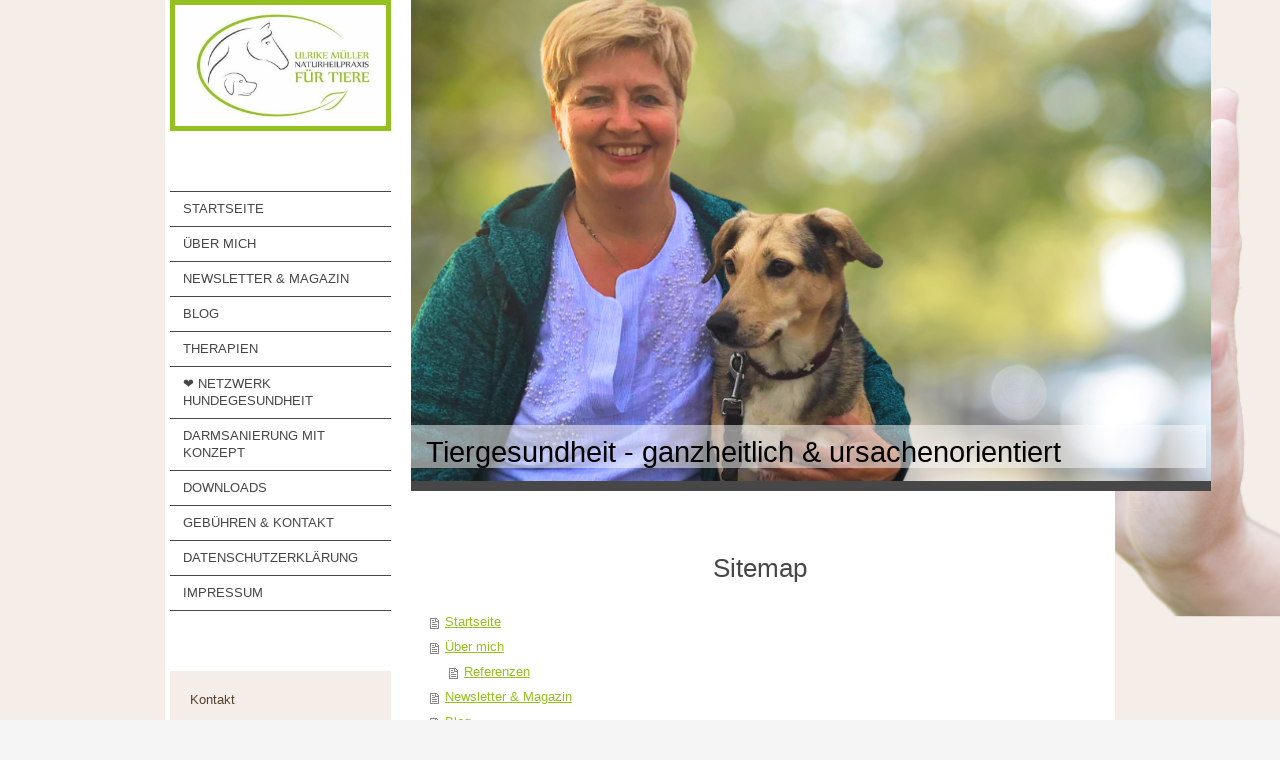

--- FILE ---
content_type: text/html; charset=UTF-8
request_url: https://www.ulrike-mueller.com/sitemap/
body_size: 7805
content:
<!DOCTYPE html>
<html lang="de"  ><head prefix="og: http://ogp.me/ns# fb: http://ogp.me/ns/fb# business: http://ogp.me/ns/business#">
    <meta http-equiv="Content-Type" content="text/html; charset=utf-8"/>
    <meta name="generator" content="IONOS MyWebsite"/>
        
    <link rel="dns-prefetch" href="//cdn.website-start.de/"/>
    <link rel="dns-prefetch" href="//120.mod.mywebsite-editor.com"/>
    <link rel="dns-prefetch" href="https://120.sb.mywebsite-editor.com/"/>
    <link rel="shortcut icon" href="https://www.ulrike-mueller.com/s/misc/favicon.png?1592467746"/>
        <link rel="apple-touch-icon" href="https://www.ulrike-mueller.com/s/misc/touchicon.png?1592466897"/>
        <title>Naturheilpraxis für Tiere - Startseite</title>
    <style type="text/css">@media screen and (max-device-width: 1024px) {.diyw a.switchViewWeb {display: inline !important;}}</style>
    <style type="text/css">@media screen and (min-device-width: 1024px) {
            .mediumScreenDisabled { display:block }
            .smallScreenDisabled { display:block }
        }
        @media screen and (max-device-width: 1024px) { .mediumScreenDisabled { display:none } }
        @media screen and (max-device-width: 568px) { .smallScreenDisabled { display:none } }
                @media screen and (min-width: 1024px) {
            .mobilepreview .mediumScreenDisabled { display:block }
            .mobilepreview .smallScreenDisabled { display:block }
        }
        @media screen and (max-width: 1024px) { .mobilepreview .mediumScreenDisabled { display:none } }
        @media screen and (max-width: 568px) { .mobilepreview .smallScreenDisabled { display:none } }</style>
    <meta name="viewport" content="width=device-width, initial-scale=1, maximum-scale=1, minimal-ui"/>

<meta name="format-detection" content="telephone=no"/>
        <meta name="keywords" content="Bioresonanztherapie für Tiere, Bioresonanz, Haaranalyse, Fellanalyse, Futtermitteltest, Gesunder Darm-gesunder Hund, IBD Hund, chronische Darmentzündung Hund, Futtermittelunverträglichkeit Hund, Futtermittelallergie Hund, Durchfall Hund, Juckreiz Hund,Tierkommunikation"/>
            <meta name="description" content="Ganzheitliche Hundegesundheit mit Herz &amp; Verstand: Begleitung bei chronischen Beschwerden, Darmsanierung, Bioresonanz &amp; energetische Tiertherapie."/>
            <meta name="robots" content="index,follow"/>
        <link href="//cdn.website-start.de/templates/2118/style.css?1763478093678" rel="stylesheet" type="text/css"/>
    <link href="https://www.ulrike-mueller.com/s/style/theming.css?1725715301" rel="stylesheet" type="text/css"/>
    <link href="//cdn.website-start.de/app/cdn/min/group/web.css?1763478093678" rel="stylesheet" type="text/css"/>
<link href="//cdn.website-start.de/mod/common/files/generated/modules-main.css" rel="stylesheet" type="text/css"/>
    <link href="//cdn.website-start.de/app/cdn/min/group/mobilenavigation.css?1763478093678" rel="stylesheet" type="text/css"/>
    <link href="https://120.sb.mywebsite-editor.com/app/logstate2-css.php?site=190781520&amp;t=1769123784" rel="stylesheet" type="text/css"/>

<script type="text/javascript">
    /* <![CDATA[ */
var stagingMode = '';
    /* ]]> */
</script>
<script src="https://120.sb.mywebsite-editor.com/app/logstate-js.php?site=190781520&amp;t=1769123784"></script>

    <link href="//cdn.website-start.de/templates/2118/print.css?1763478093678" rel="stylesheet" media="print" type="text/css"/>
    <script type="text/javascript">
    /* <![CDATA[ */
    var systemurl = 'https://120.sb.mywebsite-editor.com/';
    var webPath = '/';
    var proxyName = '';
    var webServerName = 'www.ulrike-mueller.com';
    var sslServerUrl = 'https://www.ulrike-mueller.com';
    var nonSslServerUrl = 'http://www.ulrike-mueller.com';
    var webserverProtocol = 'http://';
    var nghScriptsUrlPrefix = '//120.mod.mywebsite-editor.com';
    var sessionNamespace = 'DIY_SB';
    var jimdoData = {
        cdnUrl:  '//cdn.website-start.de/',
        messages: {
            lightBox: {
    image : 'Bild',
    of: 'von'
}

        },
        isTrial: 0,
        pageId: 7    };
    var script_basisID = "190781520";

    diy = window.diy || {};
    diy.web = diy.web || {};

        diy.web.jsBaseUrl = "//cdn.website-start.de/s/build/";

    diy.context = diy.context || {};
    diy.context.type = diy.context.type || 'web';
    /* ]]> */
</script>

<script type="text/javascript" src="//cdn.website-start.de/app/cdn/min/group/web.js?1763478093678" crossorigin="anonymous"></script><script type="text/javascript" src="//cdn.website-start.de/s/build/web.bundle.js?1763478093678" crossorigin="anonymous"></script><script type="text/javascript" src="//cdn.website-start.de/app/cdn/min/group/mobilenavigation.js?1763478093678" crossorigin="anonymous"></script><script src="//cdn.website-start.de/mod/common/files/generated/modules-main-de_DE.js" type="text/javascript"></script>
<script type="text/javascript" src="https://cdn.website-start.de/proxy/apps/b4rna7/resource/dependencies/"></script><script type="text/javascript">
                    if (typeof require !== 'undefined') {
                        require.config({
                            waitSeconds : 10,
                            baseUrl : 'https://cdn.website-start.de/proxy/apps/b4rna7/js/'
                        });
                    }
                </script><script type="text/javascript" src="//cdn.website-start.de/app/cdn/min/group/pfcsupport.js?1763478093678" crossorigin="anonymous"></script>    <meta property="og:type" content="business.business"/>
    <meta property="og:url" content="https://www.ulrike-mueller.com/"/>
    <meta property="og:title" content="Naturheilpraxis für Tiere - Startseite"/>
            <meta property="og:description" content="Ganzheitliche Hundegesundheit mit Herz &amp; Verstand: Begleitung bei chronischen Beschwerden, Darmsanierung, Bioresonanz &amp; energetische Tiertherapie."/>
                <meta property="og:image" content="https://www.ulrike-mueller.com/s/misc/logo.jpg?t=1768980447"/>
        <meta property="business:contact_data:country_name" content="Deutschland"/>
    <meta property="business:contact_data:street_address" content="Sotzweiler Weg 39"/>
    <meta property="business:contact_data:locality" content="Lebach"/>
    
    <meta property="business:contact_data:email" content="u.mueller@stahlbau-mueller.de"/>
    <meta property="business:contact_data:postal_code" content="66822"/>
    <meta property="business:contact_data:phone_number" content=" +49 171/6559700"/>
    
    
</head>


<body class="body diyBgActive  cc-pagemode-sitemap diyfeSidebarLeft diy-market-de_DE" data-pageid="32329" id="page-32329">
    
    <div class="diyw">
        <div class="diyweb" id="diyfeTop">
  
<nav id="diyfeMobileNav" class="diyfeCA diyfeCA1" role="navigation">
    <a title="Navigation aufklappen/zuklappen">Navigation aufklappen/zuklappen</a>
    <ul class="mainNav1"><li class=" hasSubNavigation"><a data-page-id="32329" href="https://www.ulrike-mueller.com/" class=" level_1"><span>Startseite</span></a></li><li class=" hasSubNavigation"><a data-page-id="32430" href="https://www.ulrike-mueller.com/über-mich/" class=" level_1"><span>Über mich</span></a><span class="diyfeDropDownSubOpener">&nbsp;</span><div class="diyfeDropDownSubList diyfeCA diyfeCA1"><ul class="mainNav2"><li class=" hasSubNavigation"><a data-page-id="393074" href="https://www.ulrike-mueller.com/über-mich/referenzen/" class=" level_2"><span>Referenzen</span></a></li></ul></div></li><li class=" hasSubNavigation"><a data-page-id="395563" href="https://www.ulrike-mueller.com/newsletter-magazin/" class=" level_1"><span>Newsletter &amp; Magazin</span></a></li><li class=" hasSubNavigation"><a data-page-id="395152" href="https://www.ulrike-mueller.com/blog/" class=" level_1"><span>Blog</span></a></li><li class=" hasSubNavigation"><a data-page-id="395564" href="https://www.ulrike-mueller.com/therapien/" class=" level_1"><span>Therapien</span></a><span class="diyfeDropDownSubOpener">&nbsp;</span><div class="diyfeDropDownSubList diyfeCA diyfeCA1"><ul class="mainNav2"><li class=" hasSubNavigation"><a data-page-id="32437" href="https://www.ulrike-mueller.com/therapien/bioresonanz-therapie-für-tiere/" class=" level_2"><span>Bioresonanz-Therapie für Tiere</span></a><span class="diyfeDropDownSubOpener">&nbsp;</span><div class="diyfeDropDownSubList diyfeCA diyfeCA1"><ul class="mainNav3"><li class=" hasSubNavigation"><a data-page-id="48729" href="https://www.ulrike-mueller.com/therapien/bioresonanz-therapie-für-tiere/haaranalyse/" class=" level_3"><span>Haaranalyse</span></a></li><li class=" hasSubNavigation"><a data-page-id="49107" href="https://www.ulrike-mueller.com/therapien/bioresonanz-therapie-für-tiere/therapie-vor-ort/" class=" level_3"><span>Therapie vor Ort</span></a></li><li class=" hasSubNavigation"><a data-page-id="348995" href="https://www.ulrike-mueller.com/therapien/bioresonanz-therapie-für-tiere/mini-rayonex/" class=" level_3"><span>Mini-Rayonex</span></a></li></ul></div></li><li class=" hasSubNavigation"><a data-page-id="33403" href="https://www.ulrike-mueller.com/therapien/ernährungsberatung-u-futteraustestung/" class=" level_2"><span>Ernährungsberatung u. Futteraustestung</span></a><span class="diyfeDropDownSubOpener">&nbsp;</span><div class="diyfeDropDownSubList diyfeCA diyfeCA1"><ul class="mainNav3"><li class=" hasSubNavigation"><a data-page-id="370737" href="https://www.ulrike-mueller.com/therapien/ernährungsberatung-u-futteraustestung/ernährung-pferd/" class=" level_3"><span>Ernährung Pferd</span></a></li><li class=" hasSubNavigation"><a data-page-id="370736" href="https://www.ulrike-mueller.com/therapien/ernährungsberatung-u-futteraustestung/ernährung-hund-katze/" class=" level_3"><span>Ernährung Hund/Katze</span></a></li><li class=" hasSubNavigation"><a data-page-id="365641" href="https://www.ulrike-mueller.com/therapien/ernährungsberatung-u-futteraustestung/allergien-unverträglichkeiten/" class=" level_3"><span>Allergien / Unverträglichkeiten</span></a></li></ul></div></li><li class=" hasSubNavigation"><a data-page-id="32440" href="https://www.ulrike-mueller.com/therapien/tier-energetik/" class=" level_2"><span>Tier-Energetik</span></a><span class="diyfeDropDownSubOpener">&nbsp;</span><div class="diyfeDropDownSubList diyfeCA diyfeCA1"><ul class="mainNav3"><li class=" hasSubNavigation"><a data-page-id="394969" href="https://www.ulrike-mueller.com/therapien/tier-energetik/systemische-tier-aufstellungen/" class=" level_3"><span>Systemische Tier-Aufstellungen</span></a></li><li class=" hasSubNavigation"><a data-page-id="394970" href="https://www.ulrike-mueller.com/therapien/tier-energetik/tierkommunikation-theta-healing/" class=" level_3"><span>Tierkommunikation/Theta Healing®</span></a></li></ul></div></li><li class=" hasSubNavigation"><a data-page-id="396513" href="https://www.ulrike-mueller.com/therapien/resourcen/" class=" level_2"><span>Resourcen</span></a></li></ul></div></li><li class=" hasSubNavigation"><a data-page-id="394298" href="https://www.ulrike-mueller.com/netzwerk-hundegesundheit/" class=" level_1"><span>❤️ Netzwerk Hundegesundheit</span></a><span class="diyfeDropDownSubOpener">&nbsp;</span><div class="diyfeDropDownSubList diyfeCA diyfeCA1"><ul class="mainNav2"><li class=" hasSubNavigation"><a data-page-id="395235" href="https://www.ulrike-mueller.com/netzwerk-hundegesundheit/die-monatsthemen-2025/" class=" level_2"><span>Die Monatsthemen 2025</span></a></li><li class=" hasSubNavigation"><a data-page-id="395236" href="https://www.ulrike-mueller.com/netzwerk-hundegesundheit/die-online-sprechstunde/" class=" level_2"><span>Die Online-Sprechstunde</span></a></li></ul></div></li><li class=" hasSubNavigation"><a data-page-id="276682" href="https://www.ulrike-mueller.com/darmsanierung-mit-konzept/" class=" level_1"><span>Darmsanierung mit Konzept</span></a></li><li class=" hasSubNavigation"><a data-page-id="392731" href="https://www.ulrike-mueller.com/downloads/" class=" level_1"><span>Downloads</span></a></li><li class=" hasSubNavigation"><a data-page-id="49054" href="https://www.ulrike-mueller.com/gebühren-kontakt/" class=" level_1"><span>Gebühren &amp; Kontakt</span></a><span class="diyfeDropDownSubOpener">&nbsp;</span><div class="diyfeDropDownSubList diyfeCA diyfeCA1"><ul class="mainNav2"><li class=" hasSubNavigation"><a data-page-id="32330" href="https://www.ulrike-mueller.com/gebühren-kontakt/kontakt/" class=" level_2"><span>Kontakt</span></a></li></ul></div></li><li class=" hasSubNavigation"><a data-page-id="351146" href="https://www.ulrike-mueller.com/datenschutzerklärung/" class=" level_1"><span>Datenschutzerklärung</span></a></li><li class=" hasSubNavigation"><a data-page-id="32332" href="https://www.ulrike-mueller.com/impressum/" class=" level_1"><span>Impressum</span></a></li></ul></nav>
  <div class="diywebLiveArea diyfeCA diyfeCA1">
    <div class="diyfeGridGroup">
      <div class="diywebSecondary diyfeGE">
        <div class="diywebLogo diyfeCA diyfeCA2">
          
    <style type="text/css" media="all">
        /* <![CDATA[ */
                .diyw #website-logo {
            text-align: center !important;
                        padding: 0px 0;
                    }
        
                /* ]]> */
    </style>

    <div id="website-logo">
            <a href="https://www.ulrike-mueller.com/"><img class="website-logo-image" width="647" src="https://www.ulrike-mueller.com/s/misc/logo.jpg?t=1768980448" alt=""/></a>

            
            </div>


        </div>
        <div id="diywebAppContainer1st"></div>
        <div class="diywebNav diywebNavMain diywebNav123 diyfeCA diyfeCA1">
          <div class="diywebGutter">
            <div class="webnavigation"><ul id="mainNav1" class="mainNav1"><li class="navTopItemGroup_1"><a data-page-id="32329" href="https://www.ulrike-mueller.com/" class="level_1"><span>Startseite</span></a></li><li class="navTopItemGroup_2"><a data-page-id="32430" href="https://www.ulrike-mueller.com/über-mich/" class="level_1"><span>Über mich</span></a></li><li class="navTopItemGroup_3"><a data-page-id="395563" href="https://www.ulrike-mueller.com/newsletter-magazin/" class="level_1"><span>Newsletter &amp; Magazin</span></a></li><li class="navTopItemGroup_4"><a data-page-id="395152" href="https://www.ulrike-mueller.com/blog/" class="level_1"><span>Blog</span></a></li><li class="navTopItemGroup_5"><a data-page-id="395564" href="https://www.ulrike-mueller.com/therapien/" class="level_1"><span>Therapien</span></a></li><li class="navTopItemGroup_6"><a data-page-id="394298" href="https://www.ulrike-mueller.com/netzwerk-hundegesundheit/" class="level_1"><span>❤️ Netzwerk Hundegesundheit</span></a></li><li class="navTopItemGroup_7"><a data-page-id="276682" href="https://www.ulrike-mueller.com/darmsanierung-mit-konzept/" class="level_1"><span>Darmsanierung mit Konzept</span></a></li><li class="navTopItemGroup_8"><a data-page-id="392731" href="https://www.ulrike-mueller.com/downloads/" class="level_1"><span>Downloads</span></a></li><li class="navTopItemGroup_9"><a data-page-id="49054" href="https://www.ulrike-mueller.com/gebühren-kontakt/" class="level_1"><span>Gebühren &amp; Kontakt</span></a></li><li class="navTopItemGroup_10"><a data-page-id="351146" href="https://www.ulrike-mueller.com/datenschutzerklärung/" class="level_1"><span>Datenschutzerklärung</span></a></li><li class="navTopItemGroup_11"><a data-page-id="32332" href="https://www.ulrike-mueller.com/impressum/" class="level_1"><span>Impressum</span></a></li></ul></div>
          </div>
        </div>
        <div class="diywebSidebar diyfeCA diyfeCA3 ">
          <div class="diywebGutter">
            <div id="matrix_80265" class="sortable-matrix" data-matrixId="80265"><div class="n module-type-header diyfeLiveArea "> <h2><span class="diyfeDecoration">Kontakt</span></h2> </div><div class="n module-type-text diyfeLiveArea "> <p>Naturheilpraxis für Tiere</p>
<p><span itemscope="" itemtype="http://schema.org/Organization"><span itemprop="member" itemscope="" itemtype="http://schema.org/Person"><span itemprop="givenName">Ulrike</span></span></span> <span itemscope="" itemtype="http://schema.org/Organization"><span itemprop="member" itemscope="" itemtype="http://schema.org/Person"><span itemprop="familyName">Müller</span></span></span></p>
<p><span itemscope="" itemtype="http://schema.org/Organization"><span itemprop="address" itemscope="" itemtype="http://schema.org/PostalAddress"><span itemprop="streetAddress">Sotzweiler Weg</span></span></span> <span class="diysemanticplaceholder" data-semantic-data-key="streetAddress/number">39</span></p>
<p><span itemscope="" itemtype="http://schema.org/Organization"><span itemprop="address" itemscope="" itemtype="http://schema.org/PostalAddress"><span itemprop="postalCode">66822</span></span></span> <span itemscope="" itemtype="http://schema.org/Organization"><span itemprop="address" itemscope="" itemtype="http://schema.org/PostalAddress"><span itemprop="addressLocality">Lebach</span></span></span></p>
<p> </p>
<p>Telefon</p>
<p><span itemscope="" itemtype="http://schema.org/Organization"><span itemprop="telephone" class="diy-visible-on-nontouch"> +49 171/6559700</span><a class="diy-visible-on-touch diy-inline" href="tel:-+49-171/6559700"> +49 171/6559700</a></span></p>
<p> </p>
<p>E-Mail</p>
<p>info@ulrike-mueller.com</p>
<p> </p>
<p>Nutze auch gerne mein Kontaktformular!</p> </div><div class="n module-type-hr diyfeLiveArea "> <div style="padding: 0px 0px">
    <div class="hr"></div>
</div>
 </div><div class="n module-type-remoteModule-counter diyfeLiveArea ">             <div id="modul_913768_content"><div id="NGH913768_" class="counter apsinth-clear">
		<div class="ngh-counter ngh-counter-skin-00new_counter04a" style="height:26px"><div class="char" style="width:14px;height:26px"></div><div class="char" style="background-position:-128px 0px;width:13px;height:26px"></div><div class="char" style="background-position:-37px 0px;width:12px;height:26px"></div><div class="char" style="background-position:-115px 0px;width:13px;height:26px"></div><div class="char" style="background-position:-14px 0px;width:10px;height:26px"></div><div class="char" style="background-position:-24px 0px;width:13px;height:26px"></div><div class="char" style="background-position:-14px 0px;width:10px;height:26px"></div><div class="char" style="background-position:-37px 0px;width:12px;height:26px"></div><div class="char" style="background-position:-220px 0px;width:12px;height:26px"></div></div>		<div class="apsinth-clear"></div>
</div>
</div><script>/* <![CDATA[ */var __NGHModuleInstanceData913768 = __NGHModuleInstanceData913768 || {};__NGHModuleInstanceData913768.server = 'http://120.mod.mywebsite-editor.com';__NGHModuleInstanceData913768.data_web = {"content":391213};var m = mm[913768] = new Counter(913768,953,'counter');if (m.initView_main != null) m.initView_main();/* ]]> */</script>
         </div><div class="n module-type-webcomponent-facebookLike diyfeLiveArea "> <div id="webcomponent_1e76177c-9c58-4c69-91e5-0d625b68351a_web" class="diysdk_facebook_facebookLike web_view webcomponent diyApp">
<div class="fb-root"></div>
<div class="alignment align_left" style="width:auto;">
    <div class="fb-like" data-href="" data-colorscheme="light" data-layout="button_count" data-action="like" data-show-faces="true" data-send="1" style="z-index:2;"></div>
</div>
</div><script type="text/javascript">/* <![CDATA[ */
var data = {"instance":{"data":{"configUrl":"\/\/connect.facebook.net\/de_DE\/sdk.js","configId":"535144533232457","version":"v2.3"},"name":"facebookLike","localizedName":"Facebook Like","id":"1e76177c-9c58-4c69-91e5-0d625b68351a","view":"web","app":{"version":"1.0","name":"facebook","id":"140831A0-5D46-4BEB-B519-CBDEFF1AD11F"},"isSitebuilder":false,"environmentConfig":{"isSitebuilder":false,"staticUrlPrefix":"https:\/\/cdn.website-start.de\/proxy\/apps\/zook5o"}},"resources":{"css":["https:\/\/cdn.website-start.de\/proxy\/apps\/zook5o\/s\/diy\/basic\/public\/css\/basic.css?rev-1572433123=","https:\/\/cdn.website-start.de\/proxy\/apps\/zook5o\/s\/facebook\/facebookLike\/public\/css\/web.css?rev-1572433123="],"js":["order!https:\/\/cdn.website-start.de\/proxy\/apps\/zook5o\/s\/facebook\/facebookLike\/public\/js\/facebookLike.js?rev-1572433123=","order!https:\/\/cdn.website-start.de\/proxy\/apps\/zook5o\/api\/app\/facebook\/translation\/de_DE?rev-1572433123="]},"embeddedComponents":[]};
var baseSaveUrl = '/proxy/apps/';
var instanceCreator = new diysdk.webcomponentIntegrator();
instanceCreator.create(data, baseSaveUrl);
/* ]]> */</script> </div><div class="n module-type-htmlCode diyfeLiveArea "> <div class="mediumScreenDisabled"><script type="text/javascript">if (window.jQuery) {window.jQuery_1and1 = window.jQuery;}</script><!-- ProvenExpert Badge -->
<a id="pe_badge_kzpemagt" target="_blank" rel="noopener noreferrer" name="pe_badge_kzpemagt"></a><script type="text/javascript" src="https://www.provenexpert.com/badge/recommend.js?id=2VmomHQpiS3AmMmo3ZaZj9JZjNGZiIGA&amp;w=180&amp;key=kzpemagt" async="">
</script><!-- ProvenExpert Badge --><script type="text/javascript">if (window.jQuery_1and1) {window.jQuery = window.jQuery_1and1;}</script></div> </div><div class="n module-type-imageSubtitle diyfeLiveArea "> <div class="clearover imageSubtitle imageFitWidth" id="imageSubtitle-13207850">
    <div class="align-container align-left" style="max-width: 136px">
        <a class="imagewrapper" href="https://www.ulrike-mueller.com/s/cc_images/teaserbox_17931495.png?t=1656583163" rel="lightbox[13207850]">
            <img id="image_17931495" src="https://www.ulrike-mueller.com/s/cc_images/cache_17931495.png?t=1656583163" alt="" style="max-width: 136px; height:auto"/>
        </a>

        
    </div>

</div>

<script type="text/javascript">
//<![CDATA[
jQuery(function($) {
    var $target = $('#imageSubtitle-13207850');

    if ($.fn.swipebox && Modernizr.touch) {
        $target
            .find('a[rel*="lightbox"]')
            .addClass('swipebox')
            .swipebox();
    } else {
        $target.tinyLightbox({
            item: 'a[rel*="lightbox"]',
            cycle: false,
            hideNavigation: true
        });
    }
});
//]]>
</script>
 </div></div>
          </div>
        </div><!-- .diywebSidebar -->
      </div><!-- .diywebSecondary -->
      <div class="diywebMain diyfeGE">
        <div class="diywebGutter">
          <div class="diywebEmotionHeader">
            
<style type="text/css" media="all">
.diyw div#emotion-header {
        max-width: 800px;
        max-height: 481px;
                background: #a0a0a0;
    }

.diyw div#emotion-header-title-bg {
    left: 0%;
    top: 20%;
    width: 99.33%;
    height: 9%;

    background-color: #FFFFFF;
    opacity: 0.50;
    filter: alpha(opacity = 50);
    }

.diyw div#emotion-header strong#emotion-header-title {
    left: 5%;
    top: 20%;
    color: #000000;
        font: normal normal 29px/120% Helvetica, 'Helvetica Neue', 'Trebuchet MS', sans-serif;
}

.diyw div#emotion-no-bg-container{
    max-height: 481px;
}

.diyw div#emotion-no-bg-container .emotion-no-bg-height {
    margin-top: 60.12%;
}
</style>
<div id="emotion-header" data-action="loadView" data-params="active" data-imagescount="1">
            <img src="https://www.ulrike-mueller.com/s/img/emotionheader10825346.png?1760953686.800px.481px" id="emotion-header-img" alt=""/>
            
        <div id="ehSlideshowPlaceholder">
            <div id="ehSlideShow">
                <div class="slide-container">
                                        <div style="background-color: #a0a0a0">
                            <img src="https://www.ulrike-mueller.com/s/img/emotionheader10825346.png?1760953686.800px.481px" alt=""/>
                        </div>
                                    </div>
            </div>
        </div>


        <script type="text/javascript">
        //<![CDATA[
                diy.module.emotionHeader.slideShow.init({ slides: [{"url":"https:\/\/www.ulrike-mueller.com\/s\/img\/emotionheader10825346.png?1760953686.800px.481px","image_alt":"","bgColor":"#a0a0a0"}] });
        //]]>
        </script>

    
    
                  	<div id="emotion-header-title-bg"></div>
    
            <strong id="emotion-header-title" style="text-align: left">Tiergesundheit - ganzheitlich &amp; ursachenorientiert</strong>
                    <div class="notranslate">
                <svg xmlns="http://www.w3.org/2000/svg" version="1.1" id="emotion-header-title-svg" viewBox="0 0 800 481" preserveAspectRatio="xMinYMin meet"><text style="font-family:Helvetica, 'Helvetica Neue', 'Trebuchet MS', sans-serif;font-size:29px;font-style:normal;font-weight:normal;fill:#000000;line-height:1.2em;"><tspan x="0" style="text-anchor: start" dy="0.95em">Tiergesundheit - ganzheitlich &amp; ursachenorientiert</tspan></text></svg>
            </div>
            
    
    <script type="text/javascript">
    //<![CDATA[
    (function ($) {
        function enableSvgTitle() {
                        var titleSvg = $('svg#emotion-header-title-svg'),
                titleHtml = $('#emotion-header-title'),
                emoWidthAbs = 800,
                emoHeightAbs = 481,
                offsetParent,
                titlePosition,
                svgBoxWidth,
                svgBoxHeight;

                        if (titleSvg.length && titleHtml.length) {
                offsetParent = titleHtml.offsetParent();
                titlePosition = titleHtml.position();
                svgBoxWidth = titleHtml.width();
                svgBoxHeight = titleHtml.height();

                                titleSvg.get(0).setAttribute('viewBox', '0 0 ' + svgBoxWidth + ' ' + svgBoxHeight);
                titleSvg.css({
                   left: Math.roundTo(100 * titlePosition.left / offsetParent.width(), 3) + '%',
                   top: Math.roundTo(100 * titlePosition.top / offsetParent.height(), 3) + '%',
                   width: Math.roundTo(100 * svgBoxWidth / emoWidthAbs, 3) + '%',
                   height: Math.roundTo(100 * svgBoxHeight / emoHeightAbs, 3) + '%'
                });

                titleHtml.css('visibility','hidden');
                titleSvg.css('visibility','visible');
            }
        }

        
            var posFunc = function($, overrideSize) {
                var elems = [], containerWidth, containerHeight;
                                    elems.push({
                        selector: '#emotion-header-title',
                        overrideSize: true,
                        horPos: 8.91,
                        vertPos: 97.09                    });
                    lastTitleWidth = $('#emotion-header-title').width();
                                                elems.push({
                    selector: '#emotion-header-title-bg',
                    horPos: 0,
                    vertPos: 97.1                });
                                
                containerWidth = parseInt('800');
                containerHeight = parseInt('481');

                for (var i = 0; i < elems.length; ++i) {
                    var el = elems[i],
                        $el = $(el.selector),
                        pos = {
                            left: el.horPos,
                            top: el.vertPos
                        };
                    if (!$el.length) continue;
                    var anchorPos = $el.anchorPosition();
                    anchorPos.$container = $('#emotion-header');

                    if (overrideSize === true || el.overrideSize === true) {
                        anchorPos.setContainerSize(containerWidth, containerHeight);
                    } else {
                        anchorPos.setContainerSize(null, null);
                    }

                    var pxPos = anchorPos.fromAnchorPosition(pos),
                        pcPos = anchorPos.toPercentPosition(pxPos);

                    var elPos = {};
                    if (!isNaN(parseFloat(pcPos.top)) && isFinite(pcPos.top)) {
                        elPos.top = pcPos.top + '%';
                    }
                    if (!isNaN(parseFloat(pcPos.left)) && isFinite(pcPos.left)) {
                        elPos.left = pcPos.left + '%';
                    }
                    $el.css(elPos);
                }

                // switch to svg title
                enableSvgTitle();
            };

                        var $emotionImg = jQuery('#emotion-header-img');
            if ($emotionImg.length > 0) {
                // first position the element based on stored size
                posFunc(jQuery, true);

                // trigger reposition using the real size when the element is loaded
                var ehLoadEvTriggered = false;
                $emotionImg.one('load', function(){
                    posFunc(jQuery);
                    ehLoadEvTriggered = true;
                                        diy.module.emotionHeader.slideShow.start();
                                    }).each(function() {
                                        if(this.complete || typeof this.complete === 'undefined') {
                        jQuery(this).load();
                    }
                });

                                noLoadTriggeredTimeoutId = setTimeout(function() {
                    if (!ehLoadEvTriggered) {
                        posFunc(jQuery);
                    }
                    window.clearTimeout(noLoadTriggeredTimeoutId)
                }, 5000);//after 5 seconds
            } else {
                jQuery(function(){
                    posFunc(jQuery);
                });
            }

                        if (jQuery.isBrowser && jQuery.isBrowser.ie8) {
                var longTitleRepositionCalls = 0;
                longTitleRepositionInterval = setInterval(function() {
                    if (lastTitleWidth > 0 && lastTitleWidth != jQuery('#emotion-header-title').width()) {
                        posFunc(jQuery);
                    }
                    longTitleRepositionCalls++;
                    // try this for 5 seconds
                    if (longTitleRepositionCalls === 5) {
                        window.clearInterval(longTitleRepositionInterval);
                    }
                }, 1000);//each 1 second
            }

            }(jQuery));
    //]]>
    </script>

    </div>

          </div>
          <div class="diywebContent">
            <div id="content_area"><h1>Sitemap</h1><ul class="sitemap"><li><a href="/">Startseite</a></li>
<li><a href="/über-mich/">Über mich</a></li>
<li><ul class="sitemap"><li><a href="/über-mich/referenzen/">Referenzen</a></li>
</ul></li><li><a href="/newsletter-magazin/">Newsletter &amp; Magazin</a></li>
<li><a href="/blog/">Blog</a></li>
<li><a href="/therapien/">Therapien</a></li>
<li><ul class="sitemap"><li><a href="/therapien/bioresonanz-therapie-für-tiere/">Bioresonanz-Therapie für Tiere</a></li>
<li><ul class="sitemap"><li><a href="/therapien/bioresonanz-therapie-für-tiere/haaranalyse/">Haaranalyse</a></li>
<li><a href="/therapien/bioresonanz-therapie-für-tiere/therapie-vor-ort/">Therapie vor Ort</a></li>
<li><a href="/therapien/bioresonanz-therapie-für-tiere/mini-rayonex/">Mini-Rayonex</a></li>
</ul></li><li><a href="/therapien/ernährungsberatung-u-futteraustestung/">Ernährungsberatung u. Futteraustestung</a></li>
<li><ul class="sitemap"><li><a href="/therapien/ernährungsberatung-u-futteraustestung/ernährung-pferd/">Ernährung Pferd</a></li>
<li><a href="/therapien/ernährungsberatung-u-futteraustestung/ernährung-hund-katze/">Ernährung Hund/Katze</a></li>
<li><a href="/therapien/ernährungsberatung-u-futteraustestung/allergien-unverträglichkeiten/">Allergien / Unverträglichkeiten</a></li>
</ul></li><li><a href="/therapien/tier-energetik/">Tier-Energetik</a></li>
<li><ul class="sitemap"><li><a href="/therapien/tier-energetik/systemische-tier-aufstellungen/">Systemische Tier-Aufstellungen</a></li>
<li><a href="/therapien/tier-energetik/tierkommunikation-theta-healing/">Tierkommunikation/Theta Healing®</a></li>
</ul></li><li><a href="/therapien/resourcen/">Resourcen</a></li>
</ul></li><li><a href="/netzwerk-hundegesundheit/">❤️ Netzwerk Hundegesundheit</a></li>
<li><ul class="sitemap"><li><a href="/netzwerk-hundegesundheit/die-monatsthemen-2025/">Die Monatsthemen 2025</a></li>
<li><a href="/netzwerk-hundegesundheit/die-online-sprechstunde/">Die Online-Sprechstunde</a></li>
</ul></li><li><a href="/darmsanierung-mit-konzept/">Darmsanierung mit Konzept</a></li>
<li><a href="/downloads/">Downloads</a></li>
<li><a href="/gebühren-kontakt/">Gebühren &amp; Kontakt</a></li>
<li><ul class="sitemap"><li><a href="/gebühren-kontakt/kontakt/">Kontakt</a></li>
</ul></li><li><a href="/datenschutzerklärung/">Datenschutzerklärung</a></li>
<li><a href="/impressum/">Impressum</a></li>
</ul></div>
          </div>
        </div>
        <div class="diyfeRespSidebar"></div>
      </div>
    </div><!-- .diyfeGridGroup -->
    <div class="diywebFooter">
      <div class="diywebGutter">
        <div class="diyfeGE diyfeCA diyfeCA4">
          <div id="contentfooter">
    <div class="leftrow">
                        <a rel="nofollow" href="javascript:window.print();">
                    <img class="inline" height="14" width="18" src="//cdn.website-start.de/s/img/cc/printer.gif" alt=""/>
                    Druckversion                </a> <span class="footer-separator">|</span>
                <a href="https://www.ulrike-mueller.com/sitemap/">Sitemap</a>
                        <br/> // //
            </div>
    <script type="text/javascript">
        window.diy.ux.Captcha.locales = {
            generateNewCode: 'Neuen Code generieren',
            enterCode: 'Bitte geben Sie den Code ein'
        };
        window.diy.ux.Cap2.locales = {
            generateNewCode: 'Neuen Code generieren',
            enterCode: 'Bitte geben Sie den Code ein'
        };
    </script>
    <div class="rightrow">
                <p><a class="diyw switchViewWeb" href="javascript:switchView('desktop');">Webansicht</a><a class="diyw switchViewMobile" href="javascript:switchView('mobile');">Mobile-Ansicht</a></p>
                <span class="loggedin">
            <a rel="nofollow" id="logout" href="https://120.sb.mywebsite-editor.com/app/cms/logout.php">Logout</a> <span class="footer-separator">|</span>
            <a rel="nofollow" id="edit" href="https://120.sb.mywebsite-editor.com/app/190781520/32329/">Seite bearbeiten</a>
        </span>
    </div>
</div>


          <a class="diyfeTopLink" href="#top">↑</a>
        </div>
      </div>
    </div><!-- .diywebFooter -->
  </div>
</div><!-- .diyweb -->
    </div>

    
    </body>


<!-- rendered at Wed, 21 Jan 2026 08:27:28 +0100 -->
</html>
